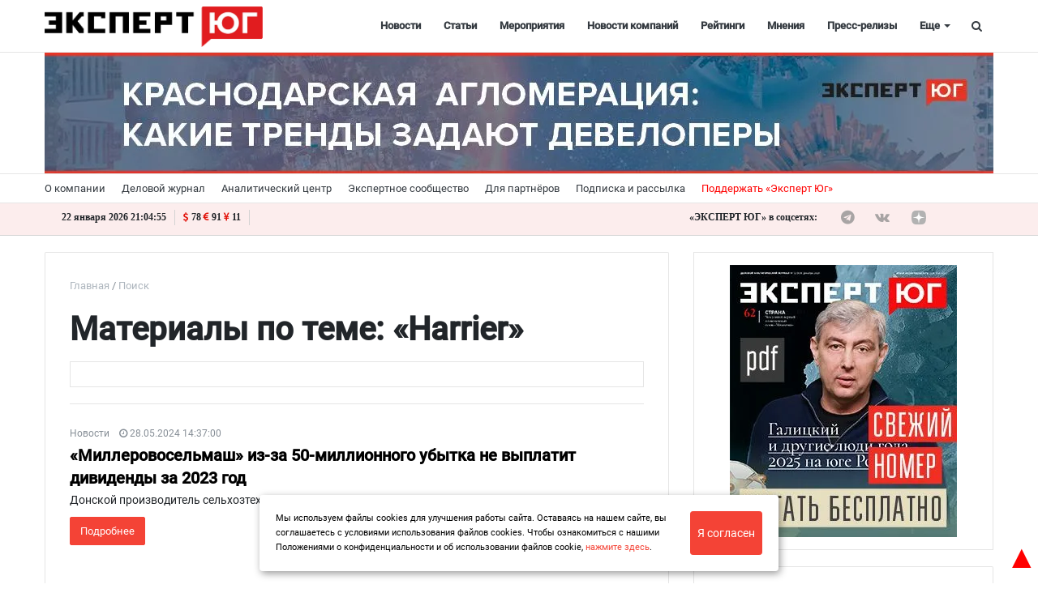

--- FILE ---
content_type: text/html; charset=utf-8
request_url: https://www.google.com/recaptcha/api2/anchor?ar=1&k=6LdaSAIaAAAAAECXNuAsOtX5Nhv77PE16FQOEOXY&co=aHR0cHM6Ly9leHBlcnRzb3V0aC5ydTo0NDM.&hl=ru&v=PoyoqOPhxBO7pBk68S4YbpHZ&size=normal&anchor-ms=20000&execute-ms=30000&cb=q4b0c3bs04t7
body_size: 49339
content:
<!DOCTYPE HTML><html dir="ltr" lang="ru"><head><meta http-equiv="Content-Type" content="text/html; charset=UTF-8">
<meta http-equiv="X-UA-Compatible" content="IE=edge">
<title>reCAPTCHA</title>
<style type="text/css">
/* cyrillic-ext */
@font-face {
  font-family: 'Roboto';
  font-style: normal;
  font-weight: 400;
  font-stretch: 100%;
  src: url(//fonts.gstatic.com/s/roboto/v48/KFO7CnqEu92Fr1ME7kSn66aGLdTylUAMa3GUBHMdazTgWw.woff2) format('woff2');
  unicode-range: U+0460-052F, U+1C80-1C8A, U+20B4, U+2DE0-2DFF, U+A640-A69F, U+FE2E-FE2F;
}
/* cyrillic */
@font-face {
  font-family: 'Roboto';
  font-style: normal;
  font-weight: 400;
  font-stretch: 100%;
  src: url(//fonts.gstatic.com/s/roboto/v48/KFO7CnqEu92Fr1ME7kSn66aGLdTylUAMa3iUBHMdazTgWw.woff2) format('woff2');
  unicode-range: U+0301, U+0400-045F, U+0490-0491, U+04B0-04B1, U+2116;
}
/* greek-ext */
@font-face {
  font-family: 'Roboto';
  font-style: normal;
  font-weight: 400;
  font-stretch: 100%;
  src: url(//fonts.gstatic.com/s/roboto/v48/KFO7CnqEu92Fr1ME7kSn66aGLdTylUAMa3CUBHMdazTgWw.woff2) format('woff2');
  unicode-range: U+1F00-1FFF;
}
/* greek */
@font-face {
  font-family: 'Roboto';
  font-style: normal;
  font-weight: 400;
  font-stretch: 100%;
  src: url(//fonts.gstatic.com/s/roboto/v48/KFO7CnqEu92Fr1ME7kSn66aGLdTylUAMa3-UBHMdazTgWw.woff2) format('woff2');
  unicode-range: U+0370-0377, U+037A-037F, U+0384-038A, U+038C, U+038E-03A1, U+03A3-03FF;
}
/* math */
@font-face {
  font-family: 'Roboto';
  font-style: normal;
  font-weight: 400;
  font-stretch: 100%;
  src: url(//fonts.gstatic.com/s/roboto/v48/KFO7CnqEu92Fr1ME7kSn66aGLdTylUAMawCUBHMdazTgWw.woff2) format('woff2');
  unicode-range: U+0302-0303, U+0305, U+0307-0308, U+0310, U+0312, U+0315, U+031A, U+0326-0327, U+032C, U+032F-0330, U+0332-0333, U+0338, U+033A, U+0346, U+034D, U+0391-03A1, U+03A3-03A9, U+03B1-03C9, U+03D1, U+03D5-03D6, U+03F0-03F1, U+03F4-03F5, U+2016-2017, U+2034-2038, U+203C, U+2040, U+2043, U+2047, U+2050, U+2057, U+205F, U+2070-2071, U+2074-208E, U+2090-209C, U+20D0-20DC, U+20E1, U+20E5-20EF, U+2100-2112, U+2114-2115, U+2117-2121, U+2123-214F, U+2190, U+2192, U+2194-21AE, U+21B0-21E5, U+21F1-21F2, U+21F4-2211, U+2213-2214, U+2216-22FF, U+2308-230B, U+2310, U+2319, U+231C-2321, U+2336-237A, U+237C, U+2395, U+239B-23B7, U+23D0, U+23DC-23E1, U+2474-2475, U+25AF, U+25B3, U+25B7, U+25BD, U+25C1, U+25CA, U+25CC, U+25FB, U+266D-266F, U+27C0-27FF, U+2900-2AFF, U+2B0E-2B11, U+2B30-2B4C, U+2BFE, U+3030, U+FF5B, U+FF5D, U+1D400-1D7FF, U+1EE00-1EEFF;
}
/* symbols */
@font-face {
  font-family: 'Roboto';
  font-style: normal;
  font-weight: 400;
  font-stretch: 100%;
  src: url(//fonts.gstatic.com/s/roboto/v48/KFO7CnqEu92Fr1ME7kSn66aGLdTylUAMaxKUBHMdazTgWw.woff2) format('woff2');
  unicode-range: U+0001-000C, U+000E-001F, U+007F-009F, U+20DD-20E0, U+20E2-20E4, U+2150-218F, U+2190, U+2192, U+2194-2199, U+21AF, U+21E6-21F0, U+21F3, U+2218-2219, U+2299, U+22C4-22C6, U+2300-243F, U+2440-244A, U+2460-24FF, U+25A0-27BF, U+2800-28FF, U+2921-2922, U+2981, U+29BF, U+29EB, U+2B00-2BFF, U+4DC0-4DFF, U+FFF9-FFFB, U+10140-1018E, U+10190-1019C, U+101A0, U+101D0-101FD, U+102E0-102FB, U+10E60-10E7E, U+1D2C0-1D2D3, U+1D2E0-1D37F, U+1F000-1F0FF, U+1F100-1F1AD, U+1F1E6-1F1FF, U+1F30D-1F30F, U+1F315, U+1F31C, U+1F31E, U+1F320-1F32C, U+1F336, U+1F378, U+1F37D, U+1F382, U+1F393-1F39F, U+1F3A7-1F3A8, U+1F3AC-1F3AF, U+1F3C2, U+1F3C4-1F3C6, U+1F3CA-1F3CE, U+1F3D4-1F3E0, U+1F3ED, U+1F3F1-1F3F3, U+1F3F5-1F3F7, U+1F408, U+1F415, U+1F41F, U+1F426, U+1F43F, U+1F441-1F442, U+1F444, U+1F446-1F449, U+1F44C-1F44E, U+1F453, U+1F46A, U+1F47D, U+1F4A3, U+1F4B0, U+1F4B3, U+1F4B9, U+1F4BB, U+1F4BF, U+1F4C8-1F4CB, U+1F4D6, U+1F4DA, U+1F4DF, U+1F4E3-1F4E6, U+1F4EA-1F4ED, U+1F4F7, U+1F4F9-1F4FB, U+1F4FD-1F4FE, U+1F503, U+1F507-1F50B, U+1F50D, U+1F512-1F513, U+1F53E-1F54A, U+1F54F-1F5FA, U+1F610, U+1F650-1F67F, U+1F687, U+1F68D, U+1F691, U+1F694, U+1F698, U+1F6AD, U+1F6B2, U+1F6B9-1F6BA, U+1F6BC, U+1F6C6-1F6CF, U+1F6D3-1F6D7, U+1F6E0-1F6EA, U+1F6F0-1F6F3, U+1F6F7-1F6FC, U+1F700-1F7FF, U+1F800-1F80B, U+1F810-1F847, U+1F850-1F859, U+1F860-1F887, U+1F890-1F8AD, U+1F8B0-1F8BB, U+1F8C0-1F8C1, U+1F900-1F90B, U+1F93B, U+1F946, U+1F984, U+1F996, U+1F9E9, U+1FA00-1FA6F, U+1FA70-1FA7C, U+1FA80-1FA89, U+1FA8F-1FAC6, U+1FACE-1FADC, U+1FADF-1FAE9, U+1FAF0-1FAF8, U+1FB00-1FBFF;
}
/* vietnamese */
@font-face {
  font-family: 'Roboto';
  font-style: normal;
  font-weight: 400;
  font-stretch: 100%;
  src: url(//fonts.gstatic.com/s/roboto/v48/KFO7CnqEu92Fr1ME7kSn66aGLdTylUAMa3OUBHMdazTgWw.woff2) format('woff2');
  unicode-range: U+0102-0103, U+0110-0111, U+0128-0129, U+0168-0169, U+01A0-01A1, U+01AF-01B0, U+0300-0301, U+0303-0304, U+0308-0309, U+0323, U+0329, U+1EA0-1EF9, U+20AB;
}
/* latin-ext */
@font-face {
  font-family: 'Roboto';
  font-style: normal;
  font-weight: 400;
  font-stretch: 100%;
  src: url(//fonts.gstatic.com/s/roboto/v48/KFO7CnqEu92Fr1ME7kSn66aGLdTylUAMa3KUBHMdazTgWw.woff2) format('woff2');
  unicode-range: U+0100-02BA, U+02BD-02C5, U+02C7-02CC, U+02CE-02D7, U+02DD-02FF, U+0304, U+0308, U+0329, U+1D00-1DBF, U+1E00-1E9F, U+1EF2-1EFF, U+2020, U+20A0-20AB, U+20AD-20C0, U+2113, U+2C60-2C7F, U+A720-A7FF;
}
/* latin */
@font-face {
  font-family: 'Roboto';
  font-style: normal;
  font-weight: 400;
  font-stretch: 100%;
  src: url(//fonts.gstatic.com/s/roboto/v48/KFO7CnqEu92Fr1ME7kSn66aGLdTylUAMa3yUBHMdazQ.woff2) format('woff2');
  unicode-range: U+0000-00FF, U+0131, U+0152-0153, U+02BB-02BC, U+02C6, U+02DA, U+02DC, U+0304, U+0308, U+0329, U+2000-206F, U+20AC, U+2122, U+2191, U+2193, U+2212, U+2215, U+FEFF, U+FFFD;
}
/* cyrillic-ext */
@font-face {
  font-family: 'Roboto';
  font-style: normal;
  font-weight: 500;
  font-stretch: 100%;
  src: url(//fonts.gstatic.com/s/roboto/v48/KFO7CnqEu92Fr1ME7kSn66aGLdTylUAMa3GUBHMdazTgWw.woff2) format('woff2');
  unicode-range: U+0460-052F, U+1C80-1C8A, U+20B4, U+2DE0-2DFF, U+A640-A69F, U+FE2E-FE2F;
}
/* cyrillic */
@font-face {
  font-family: 'Roboto';
  font-style: normal;
  font-weight: 500;
  font-stretch: 100%;
  src: url(//fonts.gstatic.com/s/roboto/v48/KFO7CnqEu92Fr1ME7kSn66aGLdTylUAMa3iUBHMdazTgWw.woff2) format('woff2');
  unicode-range: U+0301, U+0400-045F, U+0490-0491, U+04B0-04B1, U+2116;
}
/* greek-ext */
@font-face {
  font-family: 'Roboto';
  font-style: normal;
  font-weight: 500;
  font-stretch: 100%;
  src: url(//fonts.gstatic.com/s/roboto/v48/KFO7CnqEu92Fr1ME7kSn66aGLdTylUAMa3CUBHMdazTgWw.woff2) format('woff2');
  unicode-range: U+1F00-1FFF;
}
/* greek */
@font-face {
  font-family: 'Roboto';
  font-style: normal;
  font-weight: 500;
  font-stretch: 100%;
  src: url(//fonts.gstatic.com/s/roboto/v48/KFO7CnqEu92Fr1ME7kSn66aGLdTylUAMa3-UBHMdazTgWw.woff2) format('woff2');
  unicode-range: U+0370-0377, U+037A-037F, U+0384-038A, U+038C, U+038E-03A1, U+03A3-03FF;
}
/* math */
@font-face {
  font-family: 'Roboto';
  font-style: normal;
  font-weight: 500;
  font-stretch: 100%;
  src: url(//fonts.gstatic.com/s/roboto/v48/KFO7CnqEu92Fr1ME7kSn66aGLdTylUAMawCUBHMdazTgWw.woff2) format('woff2');
  unicode-range: U+0302-0303, U+0305, U+0307-0308, U+0310, U+0312, U+0315, U+031A, U+0326-0327, U+032C, U+032F-0330, U+0332-0333, U+0338, U+033A, U+0346, U+034D, U+0391-03A1, U+03A3-03A9, U+03B1-03C9, U+03D1, U+03D5-03D6, U+03F0-03F1, U+03F4-03F5, U+2016-2017, U+2034-2038, U+203C, U+2040, U+2043, U+2047, U+2050, U+2057, U+205F, U+2070-2071, U+2074-208E, U+2090-209C, U+20D0-20DC, U+20E1, U+20E5-20EF, U+2100-2112, U+2114-2115, U+2117-2121, U+2123-214F, U+2190, U+2192, U+2194-21AE, U+21B0-21E5, U+21F1-21F2, U+21F4-2211, U+2213-2214, U+2216-22FF, U+2308-230B, U+2310, U+2319, U+231C-2321, U+2336-237A, U+237C, U+2395, U+239B-23B7, U+23D0, U+23DC-23E1, U+2474-2475, U+25AF, U+25B3, U+25B7, U+25BD, U+25C1, U+25CA, U+25CC, U+25FB, U+266D-266F, U+27C0-27FF, U+2900-2AFF, U+2B0E-2B11, U+2B30-2B4C, U+2BFE, U+3030, U+FF5B, U+FF5D, U+1D400-1D7FF, U+1EE00-1EEFF;
}
/* symbols */
@font-face {
  font-family: 'Roboto';
  font-style: normal;
  font-weight: 500;
  font-stretch: 100%;
  src: url(//fonts.gstatic.com/s/roboto/v48/KFO7CnqEu92Fr1ME7kSn66aGLdTylUAMaxKUBHMdazTgWw.woff2) format('woff2');
  unicode-range: U+0001-000C, U+000E-001F, U+007F-009F, U+20DD-20E0, U+20E2-20E4, U+2150-218F, U+2190, U+2192, U+2194-2199, U+21AF, U+21E6-21F0, U+21F3, U+2218-2219, U+2299, U+22C4-22C6, U+2300-243F, U+2440-244A, U+2460-24FF, U+25A0-27BF, U+2800-28FF, U+2921-2922, U+2981, U+29BF, U+29EB, U+2B00-2BFF, U+4DC0-4DFF, U+FFF9-FFFB, U+10140-1018E, U+10190-1019C, U+101A0, U+101D0-101FD, U+102E0-102FB, U+10E60-10E7E, U+1D2C0-1D2D3, U+1D2E0-1D37F, U+1F000-1F0FF, U+1F100-1F1AD, U+1F1E6-1F1FF, U+1F30D-1F30F, U+1F315, U+1F31C, U+1F31E, U+1F320-1F32C, U+1F336, U+1F378, U+1F37D, U+1F382, U+1F393-1F39F, U+1F3A7-1F3A8, U+1F3AC-1F3AF, U+1F3C2, U+1F3C4-1F3C6, U+1F3CA-1F3CE, U+1F3D4-1F3E0, U+1F3ED, U+1F3F1-1F3F3, U+1F3F5-1F3F7, U+1F408, U+1F415, U+1F41F, U+1F426, U+1F43F, U+1F441-1F442, U+1F444, U+1F446-1F449, U+1F44C-1F44E, U+1F453, U+1F46A, U+1F47D, U+1F4A3, U+1F4B0, U+1F4B3, U+1F4B9, U+1F4BB, U+1F4BF, U+1F4C8-1F4CB, U+1F4D6, U+1F4DA, U+1F4DF, U+1F4E3-1F4E6, U+1F4EA-1F4ED, U+1F4F7, U+1F4F9-1F4FB, U+1F4FD-1F4FE, U+1F503, U+1F507-1F50B, U+1F50D, U+1F512-1F513, U+1F53E-1F54A, U+1F54F-1F5FA, U+1F610, U+1F650-1F67F, U+1F687, U+1F68D, U+1F691, U+1F694, U+1F698, U+1F6AD, U+1F6B2, U+1F6B9-1F6BA, U+1F6BC, U+1F6C6-1F6CF, U+1F6D3-1F6D7, U+1F6E0-1F6EA, U+1F6F0-1F6F3, U+1F6F7-1F6FC, U+1F700-1F7FF, U+1F800-1F80B, U+1F810-1F847, U+1F850-1F859, U+1F860-1F887, U+1F890-1F8AD, U+1F8B0-1F8BB, U+1F8C0-1F8C1, U+1F900-1F90B, U+1F93B, U+1F946, U+1F984, U+1F996, U+1F9E9, U+1FA00-1FA6F, U+1FA70-1FA7C, U+1FA80-1FA89, U+1FA8F-1FAC6, U+1FACE-1FADC, U+1FADF-1FAE9, U+1FAF0-1FAF8, U+1FB00-1FBFF;
}
/* vietnamese */
@font-face {
  font-family: 'Roboto';
  font-style: normal;
  font-weight: 500;
  font-stretch: 100%;
  src: url(//fonts.gstatic.com/s/roboto/v48/KFO7CnqEu92Fr1ME7kSn66aGLdTylUAMa3OUBHMdazTgWw.woff2) format('woff2');
  unicode-range: U+0102-0103, U+0110-0111, U+0128-0129, U+0168-0169, U+01A0-01A1, U+01AF-01B0, U+0300-0301, U+0303-0304, U+0308-0309, U+0323, U+0329, U+1EA0-1EF9, U+20AB;
}
/* latin-ext */
@font-face {
  font-family: 'Roboto';
  font-style: normal;
  font-weight: 500;
  font-stretch: 100%;
  src: url(//fonts.gstatic.com/s/roboto/v48/KFO7CnqEu92Fr1ME7kSn66aGLdTylUAMa3KUBHMdazTgWw.woff2) format('woff2');
  unicode-range: U+0100-02BA, U+02BD-02C5, U+02C7-02CC, U+02CE-02D7, U+02DD-02FF, U+0304, U+0308, U+0329, U+1D00-1DBF, U+1E00-1E9F, U+1EF2-1EFF, U+2020, U+20A0-20AB, U+20AD-20C0, U+2113, U+2C60-2C7F, U+A720-A7FF;
}
/* latin */
@font-face {
  font-family: 'Roboto';
  font-style: normal;
  font-weight: 500;
  font-stretch: 100%;
  src: url(//fonts.gstatic.com/s/roboto/v48/KFO7CnqEu92Fr1ME7kSn66aGLdTylUAMa3yUBHMdazQ.woff2) format('woff2');
  unicode-range: U+0000-00FF, U+0131, U+0152-0153, U+02BB-02BC, U+02C6, U+02DA, U+02DC, U+0304, U+0308, U+0329, U+2000-206F, U+20AC, U+2122, U+2191, U+2193, U+2212, U+2215, U+FEFF, U+FFFD;
}
/* cyrillic-ext */
@font-face {
  font-family: 'Roboto';
  font-style: normal;
  font-weight: 900;
  font-stretch: 100%;
  src: url(//fonts.gstatic.com/s/roboto/v48/KFO7CnqEu92Fr1ME7kSn66aGLdTylUAMa3GUBHMdazTgWw.woff2) format('woff2');
  unicode-range: U+0460-052F, U+1C80-1C8A, U+20B4, U+2DE0-2DFF, U+A640-A69F, U+FE2E-FE2F;
}
/* cyrillic */
@font-face {
  font-family: 'Roboto';
  font-style: normal;
  font-weight: 900;
  font-stretch: 100%;
  src: url(//fonts.gstatic.com/s/roboto/v48/KFO7CnqEu92Fr1ME7kSn66aGLdTylUAMa3iUBHMdazTgWw.woff2) format('woff2');
  unicode-range: U+0301, U+0400-045F, U+0490-0491, U+04B0-04B1, U+2116;
}
/* greek-ext */
@font-face {
  font-family: 'Roboto';
  font-style: normal;
  font-weight: 900;
  font-stretch: 100%;
  src: url(//fonts.gstatic.com/s/roboto/v48/KFO7CnqEu92Fr1ME7kSn66aGLdTylUAMa3CUBHMdazTgWw.woff2) format('woff2');
  unicode-range: U+1F00-1FFF;
}
/* greek */
@font-face {
  font-family: 'Roboto';
  font-style: normal;
  font-weight: 900;
  font-stretch: 100%;
  src: url(//fonts.gstatic.com/s/roboto/v48/KFO7CnqEu92Fr1ME7kSn66aGLdTylUAMa3-UBHMdazTgWw.woff2) format('woff2');
  unicode-range: U+0370-0377, U+037A-037F, U+0384-038A, U+038C, U+038E-03A1, U+03A3-03FF;
}
/* math */
@font-face {
  font-family: 'Roboto';
  font-style: normal;
  font-weight: 900;
  font-stretch: 100%;
  src: url(//fonts.gstatic.com/s/roboto/v48/KFO7CnqEu92Fr1ME7kSn66aGLdTylUAMawCUBHMdazTgWw.woff2) format('woff2');
  unicode-range: U+0302-0303, U+0305, U+0307-0308, U+0310, U+0312, U+0315, U+031A, U+0326-0327, U+032C, U+032F-0330, U+0332-0333, U+0338, U+033A, U+0346, U+034D, U+0391-03A1, U+03A3-03A9, U+03B1-03C9, U+03D1, U+03D5-03D6, U+03F0-03F1, U+03F4-03F5, U+2016-2017, U+2034-2038, U+203C, U+2040, U+2043, U+2047, U+2050, U+2057, U+205F, U+2070-2071, U+2074-208E, U+2090-209C, U+20D0-20DC, U+20E1, U+20E5-20EF, U+2100-2112, U+2114-2115, U+2117-2121, U+2123-214F, U+2190, U+2192, U+2194-21AE, U+21B0-21E5, U+21F1-21F2, U+21F4-2211, U+2213-2214, U+2216-22FF, U+2308-230B, U+2310, U+2319, U+231C-2321, U+2336-237A, U+237C, U+2395, U+239B-23B7, U+23D0, U+23DC-23E1, U+2474-2475, U+25AF, U+25B3, U+25B7, U+25BD, U+25C1, U+25CA, U+25CC, U+25FB, U+266D-266F, U+27C0-27FF, U+2900-2AFF, U+2B0E-2B11, U+2B30-2B4C, U+2BFE, U+3030, U+FF5B, U+FF5D, U+1D400-1D7FF, U+1EE00-1EEFF;
}
/* symbols */
@font-face {
  font-family: 'Roboto';
  font-style: normal;
  font-weight: 900;
  font-stretch: 100%;
  src: url(//fonts.gstatic.com/s/roboto/v48/KFO7CnqEu92Fr1ME7kSn66aGLdTylUAMaxKUBHMdazTgWw.woff2) format('woff2');
  unicode-range: U+0001-000C, U+000E-001F, U+007F-009F, U+20DD-20E0, U+20E2-20E4, U+2150-218F, U+2190, U+2192, U+2194-2199, U+21AF, U+21E6-21F0, U+21F3, U+2218-2219, U+2299, U+22C4-22C6, U+2300-243F, U+2440-244A, U+2460-24FF, U+25A0-27BF, U+2800-28FF, U+2921-2922, U+2981, U+29BF, U+29EB, U+2B00-2BFF, U+4DC0-4DFF, U+FFF9-FFFB, U+10140-1018E, U+10190-1019C, U+101A0, U+101D0-101FD, U+102E0-102FB, U+10E60-10E7E, U+1D2C0-1D2D3, U+1D2E0-1D37F, U+1F000-1F0FF, U+1F100-1F1AD, U+1F1E6-1F1FF, U+1F30D-1F30F, U+1F315, U+1F31C, U+1F31E, U+1F320-1F32C, U+1F336, U+1F378, U+1F37D, U+1F382, U+1F393-1F39F, U+1F3A7-1F3A8, U+1F3AC-1F3AF, U+1F3C2, U+1F3C4-1F3C6, U+1F3CA-1F3CE, U+1F3D4-1F3E0, U+1F3ED, U+1F3F1-1F3F3, U+1F3F5-1F3F7, U+1F408, U+1F415, U+1F41F, U+1F426, U+1F43F, U+1F441-1F442, U+1F444, U+1F446-1F449, U+1F44C-1F44E, U+1F453, U+1F46A, U+1F47D, U+1F4A3, U+1F4B0, U+1F4B3, U+1F4B9, U+1F4BB, U+1F4BF, U+1F4C8-1F4CB, U+1F4D6, U+1F4DA, U+1F4DF, U+1F4E3-1F4E6, U+1F4EA-1F4ED, U+1F4F7, U+1F4F9-1F4FB, U+1F4FD-1F4FE, U+1F503, U+1F507-1F50B, U+1F50D, U+1F512-1F513, U+1F53E-1F54A, U+1F54F-1F5FA, U+1F610, U+1F650-1F67F, U+1F687, U+1F68D, U+1F691, U+1F694, U+1F698, U+1F6AD, U+1F6B2, U+1F6B9-1F6BA, U+1F6BC, U+1F6C6-1F6CF, U+1F6D3-1F6D7, U+1F6E0-1F6EA, U+1F6F0-1F6F3, U+1F6F7-1F6FC, U+1F700-1F7FF, U+1F800-1F80B, U+1F810-1F847, U+1F850-1F859, U+1F860-1F887, U+1F890-1F8AD, U+1F8B0-1F8BB, U+1F8C0-1F8C1, U+1F900-1F90B, U+1F93B, U+1F946, U+1F984, U+1F996, U+1F9E9, U+1FA00-1FA6F, U+1FA70-1FA7C, U+1FA80-1FA89, U+1FA8F-1FAC6, U+1FACE-1FADC, U+1FADF-1FAE9, U+1FAF0-1FAF8, U+1FB00-1FBFF;
}
/* vietnamese */
@font-face {
  font-family: 'Roboto';
  font-style: normal;
  font-weight: 900;
  font-stretch: 100%;
  src: url(//fonts.gstatic.com/s/roboto/v48/KFO7CnqEu92Fr1ME7kSn66aGLdTylUAMa3OUBHMdazTgWw.woff2) format('woff2');
  unicode-range: U+0102-0103, U+0110-0111, U+0128-0129, U+0168-0169, U+01A0-01A1, U+01AF-01B0, U+0300-0301, U+0303-0304, U+0308-0309, U+0323, U+0329, U+1EA0-1EF9, U+20AB;
}
/* latin-ext */
@font-face {
  font-family: 'Roboto';
  font-style: normal;
  font-weight: 900;
  font-stretch: 100%;
  src: url(//fonts.gstatic.com/s/roboto/v48/KFO7CnqEu92Fr1ME7kSn66aGLdTylUAMa3KUBHMdazTgWw.woff2) format('woff2');
  unicode-range: U+0100-02BA, U+02BD-02C5, U+02C7-02CC, U+02CE-02D7, U+02DD-02FF, U+0304, U+0308, U+0329, U+1D00-1DBF, U+1E00-1E9F, U+1EF2-1EFF, U+2020, U+20A0-20AB, U+20AD-20C0, U+2113, U+2C60-2C7F, U+A720-A7FF;
}
/* latin */
@font-face {
  font-family: 'Roboto';
  font-style: normal;
  font-weight: 900;
  font-stretch: 100%;
  src: url(//fonts.gstatic.com/s/roboto/v48/KFO7CnqEu92Fr1ME7kSn66aGLdTylUAMa3yUBHMdazQ.woff2) format('woff2');
  unicode-range: U+0000-00FF, U+0131, U+0152-0153, U+02BB-02BC, U+02C6, U+02DA, U+02DC, U+0304, U+0308, U+0329, U+2000-206F, U+20AC, U+2122, U+2191, U+2193, U+2212, U+2215, U+FEFF, U+FFFD;
}

</style>
<link rel="stylesheet" type="text/css" href="https://www.gstatic.com/recaptcha/releases/PoyoqOPhxBO7pBk68S4YbpHZ/styles__ltr.css">
<script nonce="VzuKyMGHbXBmkAPD4GjwCw" type="text/javascript">window['__recaptcha_api'] = 'https://www.google.com/recaptcha/api2/';</script>
<script type="text/javascript" src="https://www.gstatic.com/recaptcha/releases/PoyoqOPhxBO7pBk68S4YbpHZ/recaptcha__ru.js" nonce="VzuKyMGHbXBmkAPD4GjwCw">
      
    </script></head>
<body><div id="rc-anchor-alert" class="rc-anchor-alert"></div>
<input type="hidden" id="recaptcha-token" value="[base64]">
<script type="text/javascript" nonce="VzuKyMGHbXBmkAPD4GjwCw">
      recaptcha.anchor.Main.init("[\x22ainput\x22,[\x22bgdata\x22,\x22\x22,\[base64]/[base64]/[base64]/[base64]/[base64]/UltsKytdPUU6KEU8MjA0OD9SW2wrK109RT4+NnwxOTI6KChFJjY0NTEyKT09NTUyOTYmJk0rMTxjLmxlbmd0aCYmKGMuY2hhckNvZGVBdChNKzEpJjY0NTEyKT09NTYzMjA/[base64]/[base64]/[base64]/[base64]/[base64]/[base64]/[base64]\x22,\[base64]\x22,\x22w5AlEcOwL8ObZ8K/[base64]/CqT/Cu0pnbWoMScO8O8ORwoDCsxTDgyXCmsODVXQFUMKhdwAaw6I8VE9wwoMiwq/[base64]/QcO4wp/Cq0hfw5/CoAXCqMKGMMKRw4JOGlcVCQ1ZwrdtcBbDs8KnD8OyVsKvSMKwwpLDqMOcbHZyDgXCgMOiUWvCpFHDpRQ4w5R5HMOzwrVhw57ClXJNw5XDuMK6wrZUN8K+wpnCk3LDvMK9w7ZtLDQFwoXCi8O6wrPCvgI3WV8EKWPCjsK2wrHCqMOBwo1Kw7Igw4TChMOJw5x8d0/CjE/DpmBza0vDtcKFBsKCG0FNw6HDjm4WSiTChsKUwoEWRsOndQRzF1hAwo5iwpDCq8OFw4PDtBAuwpTDs8Onw6zCjx8WbC5BwpjDpVZ1woctKcKVZcOxUTN/w5DDkcOAdzJFSwDCi8O6QSLCnsOKbQN3YxApwoNGHG3DncKdV8K6wolBworDtsKzRRHCg092Sx1mOMO6w6zDtGDCnMOkw64cZW1Awo9VMMKTP8OTw5VKTnw9QcKkw7MGMntYC1HDgyHDksO/AMOkw6Qrw4VgZcOfw6QpIsOJwoAPNxvDr8KTZMOUw6vDhMOKwobCnTbDq8OHw7dyXsOpWcOmVDbCt2XCtcK2D2LDtcOZJ8KKF23Dt8OVNQAXw6/CicK5HMOwBBPCpivDnsKewoXDm2tPIkt7w7M0wpEew6TCiwnDiMK4wonDsyIQD0AZwroFCCJhcTLDgMO+OMKYEmdDRzDDpsKQO1LDs8OBWn7CoMOBEcOBwrsXw68veC3CjsK0wqPCoMOMw6/[base64]/[base64]/NMKbw4MMTcODwpUtX8KtwoTDnXZJcklvAA8fAMKOw4jDqMK+WsKcw6FXw53CgBzCnzRxw4LChF3CiMKnw5sWwr/DqhDCr0xYw7oOw5DDvAIVwrYdwqDCv3XCuwFFD0t8cQpcwqLCr8O5A8KFchoPTcOEwq3Cv8Ogw5bCmsOcwqcEJQrDrzErw48gf8OtwqfDh3TDhcKxw48ew6/CpMKOQDPCkMKFw4vDn0cIHE/CisOJwoFVLUt5QMOXw6fCu8OLO189wp3CoMOPw57CmsKTw5g/PsO9TsOgw705w5bDnk5aZw5tE8ONVF/CmsOxTFJZw4HCtsKBw6l+KzvCrA7CvMOXD8OOUi3CtDxBw4ADMXHDosOFdsKrMXpfd8KbP09dwoAjw7HCpMO3dRHCqW5Pw43DvMOtwpYhwo/DnMOzwovDiGnDhg1Hwo7CocOQwr81LE9ew5VTw60Gw7vClVZVW07CvwTDuw4oOD45AsOkZUwrwr1GWitEWQDDvlMBwpfDqMKiw6wBMTXDuUUOwqIcw7PCkS1ETsK2UxtHwqpkOcO9w7oGw63CpX8dwobDqMOoBU/DnyvDskZswqYAIsKvw6wiwonClMOYw6XCoDFnYMKZXcOoLh3CnA3Dp8KMwqNjHcO2w6gseMONw5hfwr9GLMKeG0/CjEjDocKuPHNKw7ADMRbCtztrwrrCq8OEYMKQYsOwfcKPw7bCocKQwpR5w5YsRzzCgRFwEzURw6RkXsO9wpxTwrbCkwc7K8KOJANxA8OGwrbDln1Sw5dAcnXDgXrDhFHCpkvDlMKpWsKDwq0fKzZCw6Raw5skwr9HWH/CmsOzeAzDnyBOKsKrw4fCtGRdaVnDhz7ChMKNwqsEwoUDKWpicsKcw59hw7hsw59WXAcHYMO0wqZTw4nDv8OXM8O2IVg9UsOTMh1PWRzDpMO3McOrNcONV8OZwr/Ct8OHwrcDw5gTwqHCgzV4LEZawp3Cj8KDw69pwqAlWll1w6HDi2zCr8OnJn/DncOsw6bDpnPChjrDtMKYEMOuesO8asKjwrdmwph0MxTCicOkc8OoMQRRXcKkDMKkw6zDpMODw4ZYXE7CqcOrwpRXacK6w77DsVXDt2pVw7kzwpYHwqvClExrwqPDrzLDscO8S08iPWoDw4PDnl88w7ZNOmYbUSsWwoF+w6DCszbDpCTDiXt/w7gQwqQpw60RY8KeK1vDrmXDm8K+wr5SDUVUwp7CsRAJX8O1fMKONsO0bkQcBsKKCwl6wr0vwqBjVMKHwpzCj8KQZcO4w7DDpkp5LxXCsWvDvsK8Tm3Cv8O4RBMiMsK3wqZxGGzDnEvCijPDiMKZP0HChcO4wpwNBjUcIljDlkbCucOhCy9vw5ZSLAPDs8K4w5R/w7Y8Y8Krw6wewqrCtcODw6gzanJWVh7DmMKGHzHCksKvw7nCisKow5U7AMKMcTZydR3DkcO7wrdwd1/Dp8Kkwq4Bfw5owqALF2LDlwHCsUU1w4DDunHCkMOWHsK8w7lsw44rQCdYWCd/wrbDkjlLwrjCiBrDlXZVSWrDgMOcf0rCvMORasOFwr8mwoHCnkliwqgdw7ZAw5rCqMOXbHrCiMK6w5HDtzTDg8OMw6TDjsK2bsK2w7nDthgBGcOXw4pfP3kTwqbDuiTDnQsWV0jDkTTClHByCMOCAxE0wqg/w5Z5w5rCpB3DtFHCncOoQitWZcKtSDPDmHMOe24wwpnDrsKyKAhGbsKcQsKYw7IWw6zDssO2w4VKGAU/[base64]/w71UwrMTBhvCvsK/GMKzCsOuwr3DssKJwqJecSI5w6TCvzlfYlTDmMOxO0Aywo3Dq8KWw7ECacOpGltrJcK/[base64]/[base64]/EMOCS8KaAsO2KVE1KEtyRMO6JygZeCTDm2VpwoN4UQNdYcOFTX3CkX5xw5tZw55xeGppw6rCg8KESjZGwrZSw5Uww7XDpjvDgAjDncKqQyzCikvCjcOEIcKCw5AqbcKvJTfDmcKFw7jDgHjCqV7CtmdNwr3CkU/CtcOQccOaDxtLLirCh8OWwq53w5FDw5BJwozDo8Kqc8OxVcKAwrQgTSV2bsOQFVw3wqsFMGgtwpcUwrBIWAUUBx0Mwr3DoHrCnFTDg8OPw68bw6XCpkXCmcOOQH/Dp25Wwr/CrhdOTRbDjyBnw6fDsl0TwoXClcOow4vDmyvCpSjCmVBGZF4Uw7XCtzQzwq/ChcOtwqrDhV9kwoMaFDPCoRZuwpTDtcOkAQXCscOUclLCsBjCrcKow4fCtcKsw7zCpMOaC0zCuMO3YSB1EcOHwo/DnW46e1g1UMKaB8K/TH/CsXnCucOIXAXCmMKLGcK8dcKUwppBCMO3RMO/[base64]/Cu8Olw6fCmRfCmwwhw4rCu3ACWArDmHI9w63Cuz/Dmh0ETSXDiQl9CcKRw40CDXLCjcOwccO8wrHCqMK6wp7DrcOdwrg4w5pdwrHClTR3HmYxLMK9wrxiw7EcwoUDwrLCicOzOsKYCcOlDQFsSy8twqoKdsK0AMOmD8OBw6U7woVxw47CvAkIbcOFw6fDm8K4woVYwq7CqAjClcO/fMKgX2xpVCPDq8OGworCrsKPwo3CrGXDvFQyw4oec8KPw6nDryzCucOMSsKpYGHDlsOMVxhIw6XDtcOyR1HCgUwOw7bDjwoSMXoiRENmwr09bD5Zw7/CqApVKWjDgEnCt8Ohwohvw7jDoMOoF8KcwrkNwrjDqzdeworDnGvCqxBfw6E3woRqfcKANcOPW8Kyw4htw5bCvUhZw67DpwdLwrspw4phO8OQw5leCMKCLsOpwrpNLsKDDGvCszfCocKEw5E9L8OzwprDnkjDuMKcasObOcKFwqx/Djx2wrpvwrHCpsOtwo5Dw5p/Nm8JCCnCqsKIQsOdwrjCvMOuw5EKwpUJUsKGO1zCvcK9w4fCjMOAwqxGL8KfV2jDjsKKwoPDqlRzYsK8NBzCsWHDpMOUe0dlwogdCMKxwo/Dm19xDi02wo/CnVbDmcONw5PDpCLCvcOqdwXDkENrw75Kw5nDiGzDsMOrw5/[base64]/DjQdLwpB4V8OUwovDs28NwrM+wq7DkWzDgiJUw7jCqWnDgiM6PsKqHD3Ci3d1GcKpH2kaA8KBUsK0UQvDiyvDqcOGS2Bnw6h8wpEFGcKaw4fCucKFGX/Co8KIw6Iew512wohkAknCsMODwr4HwqHDnyTCvh7CrMOwIsKDbgx6eRhWw7HDmlZhwp7DkMKawp/CtCFpDBTCu8OHWsOVwr56ADkfScKAacO+Kh08DzLDssKkbXhyw5Fkw6oERsKUw4LCr8K8H8Oqwp1ReMKbwrnDvkbDvEg8PXRbdMOrwrEmwoFEY1VLw5/Cv0jCiMOIDcOAXiXDjsK4w40Lw4IRYcOtLHPDiwLCn8ODwohyQ8KndXE8w5HCtsKow4RCw7XDocK5V8O0CSRQwpBdDFVGw4A3woXDjQ7DjQjDgMKawpnDh8KJcD3DgcKSDUBEw7nChAkNwqYnZSxEw5DDjcO0w7PDtcKXOMKDwpTCucO/A8OudcOtQsOJwqQDFsO8DMK0UsODJ2nDrn7CpTPDo8OdIULDu8KmQXfCqMOwLsOUacKWOMKmwoHDnh/DucOpw402LcKgJMO5JhkXI8K7woLCrcKQw7VEwqHDiSPDhcO0YQbCgsK8R2Y/wqrCnMKNw7k/wrjCuiDCmsOxw6BewpPCisKsLMK6w5o/fFgrIFvDu8KGE8KhwpvCuEvDo8KLwoDCvcKjw6jDthcqZBzDiBHDuFFcABZjwooocMKzTEtKw7HCjTvDhQzCjcKWBsKQwoBjWcOTwpPDpUXDnCQfw5TCgsK+eHVRwpPCrxprecKyK23DgcO3HcO2wq4vwrIhwoQ3w4PDlDzCp8O/[base64]/CoMOTw59VYAdbH8O/[base64]/wq3CtcKlwrXDumRRPQzCr8K6LMK2C8Onw6bDvxtNw7hCVkHDm0AlwqzChi46w6vDkCDCg8OCUsKSw7scw5dWw50+wolkw5llw6/CrS4zJ8OhVcOeDjXCskvDk2QBRD5PwrYRw6hKw4V+w6Q1w5PDrcKyDMKhwp7ClU9hw5wzw4jCmDMTw4hMw5DCs8KqBlLDhg0RJsOTwpFUwokTw7jCtQPDvsKvw54sGFxgw4Ysw4dwwrcsC3wGwprDqcKkKMOKw6XCvWIcwr1/[base64]/DsX8ywrhccMKYw4zDvsOnN1c5w4/DvFnCl8OgGwnDocOUwqjDjMOzwozDgwHDjsKVw4rCm2pdMmI3YRRHM8KrPWkeYAV4GgHCsCnDmHl6w5LDpDI6JMO6w4Ecwr7DtUXDgxPCusKswohjb2MrVcOwaAXChcO1IF/DmMO9w7Nmwqk2MMOlw5BqfcOJbQBTacOkwrvDhhpIw7XCrRfDgnHCkynDhcKnwq0rw4vDuSvCvCkAw4l/wp/CoMOGwoMNZHrDtMKEUxVDVDtnwqlse1/DpMO/VMK1HmJ2wqBJwpNMYsK8ZcOVw5fDjcKhw7zDsCJ/[base64]/woopPMKPwp4ne8Kzwq0CwpLDqTPDkzpscjHDpCcfJMKiwqfDiMOBTUXDqHIwwosZwpQ/w4bCiA43S1XDl8OKwooOwr7DkcK8w59uTE9SwonDucOywrXDqsKbwqExQcKJw4/DlMK+TMO7L8KaCgdJHsOEw4vDkCIAwqfDj2Uzw5Ybw4vDoyRrYsKGHcOLd8O5ZcOJw7UpD8O0KATDncONNsKWw7kJfkPDvcKgw4/Dsj/Do1gXbGteMl0NwpfDjm7Dt0/[base64]/DrBnDtMOFdA4FV8OkQnsSfFzDoUgbPwzCpFVvAsO2woM9IhQaVjzDnsKzBVRewp7DrS7DsMKmw7cPJlTDj8OaF2/DpDQ6CsKcCEoZw5rDrkXDj8Kew65ow4c9IsOfc1LCrcKuwrwwb0HDi8OVWDPDscKCaMOIwpHChiQCwoHCuhpGw5EwP8OBGGLCuUDDnDvCssKwHsOywq4Gf8KYPMOPCsKFGsKKZgfCmRF3C8KDSMKQCVI0wqDCssOVwqQNAcO/RX/DosOfw57CrEMRS8O3wqhCwp0iw7XCtT8fFsOpwrJvGMK7wrQFShxXw7LDncKPKMKVwoPCj8OAJ8KLElrDl8OBw4odwr7CocK9w6TDusOmXcOdXFgkw7YsOsKsYMOoMBw8wp9zFD3DmhcMF254w7nCpcOrwqohwo3DsMOmHjjClT3ChMKqJ8Ozw5jCpm/ClsO5PMOuB8KSYVp+w7wDTsKQEsO/[base64]/[base64]/LsKuw6B2w4LDrhHDqsONwoHDlMOEBMK5ccOEIR46wrnCqBHCkBfCiX5Qw41Ew6rCocOzw61+TcKOQcO5w4zDjMKNVMKEwpTCg2vCq3DChxHDmE9/w70GZMOMw51ZTwcmwrXCtUBhBWPDmCrCp8KyZ20qw7vClAnDoWgPw7NTwqnCqcO8wrU7TMOiHMOCRcOfw6FwwpnCsQVNPcKwCcO6wovCrsKowpbDvcKBcMK0w4TChMOMw4rCm8K+w4kEwpVQEDgqF8Kqw5vDm8OfN2J/MnM2w4MPGhbDtcO3ZcOGw4DCpMOCw73DoMOORcOOJyDDk8KTPsOnYSTDgsK+wq9VwrLDoMO8w4bDj03Ci1/Dt8K/HyHDlX7DlV8/wq3CtsOvw64Yw6rCkMK1O8KUwo/CsMKMwpZadcKdw4PDqDzDth7DtDrDhDXCo8OkfcODw5nDmsOdwp7CncO6w6XDtTTCrMOaO8KLeATCqMODF8Kuw7AYKX1cKsOUfcKkLxcHTx7DmcK2wqbCn8Oowq0qw54OGCLDmj3DvlfDs8O/wqTDgldTw5NMTX8bw47DtXXDkhhjQVDDiBwSw7fDjQfChsKUwofDgBDChMODw4llw6wowppjwoDDscOPw5rCnDxwVi14UxU4wobDhMOEwovCisKnw63DsWvCnywdPC5IMsKdB3jCnywBw6XCnMKmM8ONwrAHBsKpwofCisKPwpYLw7/DuMOhw4XDt8KjQsKrSirCncK6w4bCviHDg2jDrcKTwpbDqyVNwooZw5piw6/DoMOJc1lEbSfDh8KCNgjCvsK5w4LCgkw/w6DCkX3DosKgwqjCtGfCjBMeIXMpwofDqW7CuU9AVcKXwqU2BRjDl0cUDMK/w4fDl21RwqrCq8OyTQDClCjDh8KsSsOfQUjDqsO8MB8ofWk+Um9+wozCrgfCvz9Cw7LCry3CgRp7D8KcwqrDsBnDmlwjwrHDhsOAECTClcOcf8OrDV9jbR/CsEpnw74xwqDDlV7DuSwCw6LDkMKofcKoC8KFw4/[base64]/wo5SAsO5Dw5HwrsKwqVOwr87w7fDncORw6TDlsKIw6AAw7Vow4TDocKCdhjDp8O+GcOpwrtNaMKeelo2w5h4w6TCjsK7CTN5wogFw7zChWlgw7tREgNYJMKFJCvChMO/woLDoGPCiDELX0coLMKaaMOawqvDoTp+QEfCq8O1LcOHZmxTUwtfw7nCvGAtKykdw6rDssKfw4JvwrjCol88GFo/w43DqnYrwpHDrsKTw4ksw6EGFlLCkMKQa8Okw60CJsKMw4kLdCPDq8KKWsOjfsKwZTHDhzfDnx/Dr3rCo8K/BcK7JcO5DkTDiw/DqBfDqsOPwpTCr8K4w4cfTsOTw4FGMBrCs3zCsF7CoV7DgzAyVHvDgcOTw4/DvMKKwoTCoGZSZi/[base64]/[base64]/CqsOkFMKHw6zDpMKUBcOkw6xfw4cywrvDoQJSJSPCvW3DsB5YFsOcVcKWV8OME8KPK8KGwpsFw4XDrQTCu8O8ecOjwpfCnXLCjcOgw71KUmkWwoMTwoPChh/CgBzDg3wVD8OLAsOew4MDGsKtw7A+bljDnjBuwpnDvgHDqElCGhjDqsORMsOVHcO5woYFw5MbO8ODHUoHwovDgMOmwrDCt8KKCTUGKsOrM8Kawr3DoMOeFcKMPcKPw55wOcOxXMOYXsOPHcOVQcOjwp7Csxhzw6B4c8KtLlcpFcK+wq/ClSzCjStdw5bCjkXCncKhw7/[base64]/DiFvDrkfCpFzDuTsAw5RCwrUWw5t2woDDlRM9w5B3w6vCoMOnFMK+w687fsKTw6bDuE3CpWgCUl59dMOAT3bDnsK/wohFADfCkcK5cMKtLisvwrt/[base64]/DgRVmwo/CoMKmFFPDvDA3ZcKwI8Kkwrg7bVnDvUlkwo3CmGVkwpDCkxoZacOib8OML2zCscOxwqfDqCTDknM0WcOPw53DhsOTMDbCkMKIe8Oew6orSFLDgG43w4/[base64]/ChQgOI8OPw47Dlns9wpDCrXJPw7FvIcKBacOga8KGJsK/MsK5CU5ew51xw4zDowYhFhA4wpDDqMKych9GwrfCoUQ1wq0rw7nCvzHCoQXChwbCg8OLUsK8w5tEwrAQw5A2EcOrwqXClnguTMOfXkrDjW7DjMOcfT3DgCNnYVB0ZcKrDAwYw5IJw6PDimx9w7XCoMKvw4jCmxoYCcK+wqLDtcOjwq9/woAgCXwWRiLCtinDlSjDnVDCmcK2P8K8wrvDnS3Cpnotw5cYC8KqO3DClsKew6DCscKvNsKRcR1ywrtQwqE+wrJhwrxcVMKuVF4xCx8mfcOuLnDCtMK8w5JAwqfDlAZLw5YIwphQwpYUVDFjIh1qDcOmIVDCjmvCvsKdQzBow7DDnMORw5BGwq/DkmItdyUPw6TCj8OHHMO8CMKuw6hgQ3bCqgzCvXZ2wrVHO8KGw4rCrcKvD8Okd3LDqcKNXsOxAsOCRkvDrMKsw73CjQjCrS5owokxOcOvwoEQw4zCgMOpEgfCpMOjwp4vNDFHw7MYXA4Kw6lgc8KIwo/[base64]/w54Kw711VcKTUWpOw69MwqzDv8OoaGhxw5XCvsKOwqTDosOgClnDp2dvw5jDiwILW8OkH31Ed0nDpjXCkQE8w7ZpHEA1w6l1cMKeCzNKw4XCoA/DpMK1wp5Kw5XDqMKGw6DCsjoYPsKtwq/CrMKoQ8KdcULCoxPDqGDDlMO+bsKmw4sFwrHDsD02wrB3worDsHlfw77Dl13DvMOwwp/DoMKXAMKBXSRaw73DvjYBIMKQwpsowoxew6R7AR0je8Oxw7ZbFjV+w4l2w67CmS0ZIsK1cxchZ3nCp3DCv2B/woUiw63DpsOtfMKfYEkDbcOEPsK/wosbwpA8LFnDk3oiEcKkE1DDg2DCusOiwpA1EcK7YcO2w5hDwrRTwrXDkjNVwos/woV9YMOCC30yw5DCs8KqLArDocOhw4xQwpxXwow5U0bDjH7DgX/Dhz0NIxxgFMK9KcOMw5wNMUXDjcKww7bDs8KBEUnDqwHCiMOvMcO0PQDCnsO8w40Sw4IxwqrDmDcOwrfCjhXDo8KTwq4oODR7w6gAwofDkcOpUijDkj/CmsKfbsOee3NIwqXDkDLCmyAjCMO/w6x+V8O8PnxhwphWUMOcfMKvQcO4VlUQwqd1wpvCscOhw6fDs8OawpUbwrbCtMOPUsOXWsOJLljCt2rDlX/CvmUiwpfDqcOowpIJwqrCq8OdccOAwoNYw77CusKRw5jDn8KCwqTDhFXCrSrDgmBpK8KGPMOJehB0wrZSwoc9wpfDqcODWHnDiE18PsOeAx/DpTUiJ8OYwqXCrsOpw4fCksO3SWHDi8K6w6kkw5bDklLDjBQwwqfDklcSwpHCrsOfXcK7wrTDmcKzDxQCw4zCtXQia8OVwrlIH8O0w7E9AixUJMOTSsKhSnLDnzR2wpt0w5vDksK/wpcrRsOSw4bClMOpwpzDm0nDkEFKwrvCu8KUwoDCgsOzF8K/[base64]/wpXCm8OSwqAvIcOhw7jDmU8mwpXDvsKywq/Dmk0kIMKkwq8mDBVWDcOSw6HDkcOWwrNYFx1bw5YHw6HCmw/Cnz1HfMKpw4/DpAjCnMK7VMOtJ8ORwpRVw7RPOD4awoHCn2rCl8O/[base64]/wpTCmFZBwp/Cg1PCu0vDs8KFU1fCpAxoO8KSwrJDw7IKXcOPFRJbU8OXUcKuw5p9w68rJipDWsOBw4XCsMKyKsKRC2zChsOiJ8OPworDuMOaw4hLw6HDoMOqwoJiAzp7wp3DgsO8TV7DnsOOZsOVwp0EXcOxU2tbTwXDncKTd8KSwr/CuMO+ZHfDiwHDtHXCjxJBXcKKJ8OxwpLDpsO5wp8dwr1Kazt4KsO5w44ZF8OeCBTClcKGLXzDij8KeDxQLQ/[base64]/wpDDrDPCtsK4woAUEjFTeGrCusO+aRslc8K2YVLDiMO3woTDl0Q7wpfDvwXCtnvCuDFzAsK2wrfCvlR/wqHCnQxhw4HCtzrClMOXEnoTw5nClMOXw7bDtmDCncOZBsOOSQgrOhlaFsO9w77DpB5vbUTCqcOJw4fDrsO9R8Kfw6cDMB3CpsKBUXQ+w6/Cq8Kgw6oow7MXw4DDm8ObWQ9Ab8KUFMO+wo/ChcOXWMKxwpUgPcOMw53DuwxiWsK/QsOoBcOwCMKgNCrDs8KPd1tyIEVGwqtQIzpAKsK+wqtYPCIfw5hSw4fDuwPCrGFPwoJCXyrCp8KLwoMaPMORwqgJwp7DrXvCvR9iAX3CkMOkGcORRk/[base64]/DjcKwV8O/WcKJw5PDlm3DrCcxwqHCp8O1GsO4VsORbcOJd8ObNMKYTMOwIw98BMOhBAIwMUI/wrBGaMOww7/CgsOPwrzCtEvDnA3DkMOsdsKGZCo0wok9Nh93AMKOw7oEHMKmw7HCkMOsOkEuBsK1wo3Ct2RJwqnCphfCkQwsw4FpNgFtw6HDrVsceCbCim90w73CmHfCi3syw5pQOMOvw5fDqy/DhcKuw4orwoLCuntWwrdOCcOHWcOUdcKNeS7DvytfVHU8OMKFGihvwqjChkHDmsKow5fCiMKZUwA2w5VIwrxveXwpw6LDgCnDs8KYPFbCqQ7CjV/[base64]/EQXDt00Ew6vDgcKVwqrCj8Kuw4BsFsKkw6MbOMKeSV4ewoLDkiszWl8hOjPDv0nDshZhfjrCg8Olw7dzUsKqJh9rw65qXsOmwqB2w4HCthQYZMOVwqh5TcKZwpUFQGtcw4cOwpkjwrbDkMKFw5zDlHZnw7MAw4TDjiYPQ8KRwqReRMKTEmbCpTzDhEYQZsKvRH/ChyJUG8OzBsKYw57CtzTDhWYhwpE8wpJdw4dcw4DDq8OBw4fChsKdXBTChCgkez5zGhwBw44fwok0wo8Gw6R6IDrCqEPCmcKEwoZAw4Z0w7jCjncRw4jCqADDpMKUw4PDo1/DpgjCs8KZGzpnLsOHw4gkwoDCuMOwwrQCwrljwpU8R8OuwpbDlMKrDnbCrMOCwq5xw6rCji9Cw5rDrsK4LnAhWR/CgBhJfMO9f2HDoMKsw7zCn2vCq8KGw4jCi8KUwpgWYsKsS8KZDcOlwoDDu2RCwoJYwrnCh0g9NMKqMcKRYBzDoVldFsOHwr/DoMOXODEaDXDCswHCimXCh0MAacKkTsOCWWnDtFfDpiXDqF7DlsOzK8OHwq3CoMKiwoZ4IWDDisOSF8KowoTCs8KoZMKYSy0IYGXDmcOIPMOLLFcqw5ddw7/DrDQyw6vClsKwwqgOw7ULV2ApKypxwqlSwr3Crn01Y8Kzw5nCoipUMQXDhgxCDsKSdMKJfyTDqcOXwr8NN8KlIS1Bw4Euw5PDu8O6EyTDjWfDo8KMB0Akw6LCqcKrw5bCkcOuwpfCmlMbwonCozXCqsOlGlUdbSoNwqrCvcO2w5DCo8K+w6c1bS5sVGMiwpzCm0XDhH/CisOZw6XDssKFT07DnEvChMOow7/[base64]/CtDjCszEOBMKdw65/wpkUHcKPeMKjwqvDmRhqbz93DlzDs3nDu27DgMOgw57DpsKLGsK3B1xJwoDDnRQDMMKHw4XCgmYrLWPCngBhwqB+K8KDCi/DhsO5DMKlcDh6bQtBF8OCMgDCn8Oew6gnIF45wq/CpU9cw6bDq8OLbigVbhpbw41pw7bCssOCw5TCuR/[base64]/w7fDoMObwo9pYhjDnFAOw4LCjGjDn1jCncONAsK9QMKpw5XCkcKowovCmMKuOMKWwpvDkcKbw68tw5AGakYCZ246dMOhdgHDr8KPUsKnw7F6IxFYwqpPLMOVAMKNe8OIw7cswqMqQcKxwrkhIsKewoInw7twWcKFc8OIJMOgPUhzwoHCq1bDusK6wr/DhcOacMKlU00jA1dobWRVwrE9IWDDqcOQwrkPCTcvw5oKImjChcOrw4zCu2bDlsOOX8O0LsK5wr8SJ8OgSyRWQlckSh/Djg7DjsKMIcK4w6fCn8OiVEvCgsO8WFjCr8KNdjosP8OrRcOnwp7CoDXDi8KBw77Do8KkwqnCsGBjDUoCwoccJxDDi8OAw5sXw4Ykw5w5wrbDrsKrMQQtw71ow4/[base64]/b2Qqwos4JxLDmMK5wqXDjn/Cl3Mew6VsacO5JcKPwpPDtnQYWsOSw47CkDRMw4PChcOKwrJvw4fCqcKTDTvCtsKRWmEAw6vCjsK/[base64]/Cs8KmwrHDlyTDmsOiwqV5w5FVc8K+Q8KTw5PDpMKTYCrCjMOJw4nCisOMNQTCmlTDoHRuwr49wo3Cu8Owdk3DsTPCtcOtcyTCmcOfwqhYK8OGwpI+wpweEFB8XcOLCDnCj8OnwrsMwojCi8KIw44rCQfDmB/CgBZswqUcwq4aagMmw58MJz7DmRY9w6XDn8K2bxdWwq1Sw4gswqrDuTzCgx7CpcOOw6/DhMKEchViScKzwrPDowbDvi5cCcOiE8Olw7ELW8O+wr/Cp8O9wqDCtMOlTShSNAPDknTCscOWw7/CiAUQwp3ClcOBBGzCi8KURsOVGsOTwrrDjB7CtiNraF3CgFI3w4jCty1nSsKOFsKXamTCkFrCiGASScO4GcOSwr/Cujs0w4LCjMOhwrpcJgDCmHNvAR/Chz8SwrfDkyPCqmXCtCt0woYPwqDCokJxB0tOVcK/IGILScO2woIvwpI/w60VwoZYZirDkUB+PcOfL8K8wrjCjsKVw5nCk2xhCMOKw6Z1UMOzNW4DdG58wq8YwpxdwqHDtMKqZcOow6PDpsKhHScPeV/DhMOBwoF0w4pnwrrDkWPCh8KBwpIkwrjCsXjDk8OCFhchJXrDtsOgUjEaw7TDoxXCmMOFw79kKgIFwrIBB8KJaMOLw68mwqk7QMKnw7/DusOmH8KywqNCCCPDqVNgBcK9WxnCvGIHwoXCjn4rw7xBI8KxT0TCuwrDgMODRFjCvVIow6t/e8KBE8KdXlUGTH7Cn03CpcKQQ1jDnVnDgW5VO8O3w5USw5LCosOOTjA5H0c5IsOKw7jDncOYwpzDknRswqFvaXvCm8OPDiPCmcOvwqVLMcO7wq/Cl0QcRcK1NH7DmgjCt8K9ejFow7dMTkXDlh0Awo3Cn1vDnlxqwoNqw6bDmCQvM8OKAMKHwoMHwq4uwqEKwpXDrcOfwqDCsS7DvcOMHQ/Dt8OMSMKxbFHCsjQNwpddOsKqw6XDg8O2w5NLw55mwogwHijDkkrCjDEhw7fDjcORT8OqC1kQwrR9wo7CsMOvw7PCtMO5w6/DgMKowp1JwpcnWyEBwoYAUcOIw5bDkwZIMDIwKMKZwqrDq8KENVjDuFvCtlZhA8Ksw77Dk8KbwonCgEAqwqPCt8ODccOawrMyGDbCsMOARBYfw4rDiB3CpRFKwolLIU1PZG/DmGnCo8KKWwDDkMOJwrc2TcO+wqPDhcOaw5TCpcK/wpXCkTHCgE/DucK7eQDCmsKYSVnDjcOEw7/[base64]/ChcOAw4hdTjtXwoLCjnt4woEnfcKjw5fCsVZFw7PDgcKbOMKGIyPCpwTCi3p5wqRTwow3IcOcUERZw7/CkcOfwrPDhsOSwqfDocOgBcKiZMKAwpPDpcObwr7CrMKXAsO/w4EOwrlDUsOsw57CncOaw5bDt8K+w7jCsjBswo7DqXJOBhvCpRzCvyUlwqvChcKzY8OnwrnDhMK3w78We0TCjzXCh8KewpXCpRszwrYxZMOPw4DDocKzwoXCv8OUAcOVBcOnw4fDosOwwpLCgwTCih0mw7fDgyfCtH59w5/CsEFWwrTDlWdrw4TCs1HDpWvDh8KzBcOvNMKia8K0wr4kwpXDjlrCkMKpw78vw6AMPE0hwqpAHX9cwrkhw4tTwq8Rw5jCg8K0d8Oywq7DssK+AMOeI0J+NcKjETTDmjfDmDnCrcKnOsOHK8Onwq8bw6LCinTCgMO/wqjDm8OuZF93wrI/wq/CrcKjw7wmF2cmX8KHfw/CkMOZdFLDpsKEc8K+UnLDsBYMTsK/wq/ChwjDl8K3VHkwwq4swqsuwpVfH0E6wotsw4rDoTJoBsKRPsKewopLaWUcOU/Cpj97woLCvEHDkcKVZWXDg8OWMcOAw5rDksKlKcOVCcOrM37Ch8KpHHdZw4gJBcKGMMOfw5TDnDc7FE/DrTM0w4puwr00YgcbQcKGZMK6wqJbw4ciw70HeMK3w6w+w5ZOecOIOMKFwrlww7HCpcOtOBNLOD/CgMOzwqDDk8O0w6rDosKDwp5PPHDDjsOFfsOUw7bCjQhOOMKNwpFOBUvDr8OjwrXDqADDpcKyGTTDlAHCuXs0VcOgV1/Dq8Okw7BSwoTDkWw9AUQ7AcOXwr83VMKgw5cyT3vCmMKXfVTDpcKUw4xbw7/DgcKvw6hwfjBsw4vCijJTw6lyWGMbw7nDosOJw6PDhMKswoAdw4zCnDUPwpvDjMKPGMO1wqV5U8KBWgbCgH7CvcOvwrrCo39bP8O1w4ZUN3AhTHjCnMOHbmLDmsKswpxHw4AWLHjDjhgAwrDDtsKQw4rCh8KHw6kBcGUBaGl/dwTCmsORXmVuw7XDgwvCgzErwoUTwr44wrnDm8Oxwrsww7bCmcKmwqjDuxHDjCXDkzdVwq9ZPHXDpcOzw6nCtsKDw6zCmMOnVcKBLsOZw4fCkWPCksKNwr9SwqPCvlV4w7HDmMKyJBYAwqjCpA/DuSPCmsOiwr3Cj1MUwr1+wp/[base64]/DukViwqIkQGXCucKnwpfDqMOYwpHDtMONSkk2wo7Dv8OmwoBxaFTDmcKsSlLDnsOUZWzDmcO6w7gBeMKHQcKbwpkHaUrDjMO3w4/DgyrCm8K6w7HCv1bDlsKMwoN+X0AyG3onw7zDhcO6ZDTDmgQ9WsKow59cw6QMw5sGAWXCs8OLBXjCnMKKK8OLw4bDiDMmw4/Ch3h5wp5CwpfDjC/Di8Odw5RdF8KVwqPDksOXw4PDq8KGwoReYQDDsDsLfsOwwrXCssKDw6zDlcKhw4DCiMKbD8OhR0rCqsO5wqMHV3BZDsO0FGvCsMKPworCoMOUf8K6wrXDj2TDlcKJwrXDlnB4w5zDmMKNF8O4DcOiQFBhEMKZTTx6EjzDu0l1w6hGDyhkB8O8w5zDgVXDg3TDlMO/KMOJZ8OIwpvCq8Ouwr/Cjiwmw4p4w4swdCgawpvDjcKVORVufsKNw5lpdcK4w5XDshfDlsK1SMOTSMK5dsK3dsKaw4Bnwo1Ww6kzw5kfwpc7STzDnyvCgGxZw4wnw40KDCHCjMKTwrDCi8OQNzfDhivDlMKxwp3ClDNzw5/CmsKKasOKG8OuwojDpTBHwq/CpVTDrcKIwp/DjsKsTsK0YSI7w7HCiX1ZwogMw7NHO3cZX1PDisONwoRqUHJzw4nCohPDujPDigoaC0lIHQ8NwpJIw5jCsMKWwqHCkcK3acOVw7cEwoEjwowFwrfDhMO3w4/Dj8KRF8OKED0kDGZIVMKBw5wfw7Mzwr56wr7CiWIZY0R2dsKFD8KJX1LCn8O7SGB6w5LCvMOJwq3CrFLDmm/DmMOowpTCucK5w7sxwozDssOfw5zCsxlGasKLwo7DkcKiw4MgesOGwoDCk8OCwot+K8OBH3/CmV0fw7/CisOlKh/Cu3lYw6xpICpdUlfCi8OAYSYMw49jwqAocRtiZEwHw4XDr8KAwrQrwrE7aEE3e8K+CE5zL8KPwp/[base64]/Cu8O/[base64]/DpcKgw4ZYf8KywrpIwpTDlDoYwrAAw6UZwo84XxDCsz91w5wRaMKfd8OBZ8OXw4RPO8K5dMO6w6nCnMOBScKjw6rCpBAwUgLCmGvCgTbCg8KEwpJqwp51wocHV8OqwqQXw6kQNm7DlsKjwqbCtcOWw4TDjsOrw7bCmlnCjcOzw6Nqw4AMw6/DvmjCpRPCpAYSNsOjw5I2wrPDnBLDoDHClxMmdknDlB3DvHIGw5IAXUfCtsOvw7fDrcO/[base64]/XMKABwZad1HCm8KebcO+NHtnSjJ6ZnUiwqnDnR1vLcKKw7PCqRfCmlVcw68Ew7AcR3Jfw6DCoALDigzDs8Ktw4hww4Q9VMOiw5oXwpLCrsKrC3fDmcOATMK9a8Kww67DpsOLw7zCgTrDpzQLEEbCviB8Nj3Ct8O4w48hwpXDj8K0w4nDqiABwpsuG0/[base64]/CnMOvwr/DrF/DqsKLwpPCscKnFRNLSzjDuB/CkMKNQC3Clw7ClA7DmMOBwqlEwrhUwrrCsMK4wpDDncK7I27Cq8K+w7FVWyJpwoQiZMO4N8KPBsKwwoxWwqjCh8Omw6VPe8O1wr/Duw0jwpLDq8O8ccKywqYbL8OKLcK4BsO6ScO/w6vDrHbDisO5N8KFeyPCqQ3Dtng0wqFSw4XDsG7ChFjCqMKNccOzaAjDrcOxesKnCcOtaDHCksKpwpDDhHVtWMOhGsKqw67DtB3Dq8KiwqDCjsKIG8K4w6zCkMKxw7TCrU5VFsOwSMK7CF0hGMO5dBnDkRrDocKeYcK/aMKYwpzCqcO4BwTClcOmwrDCu3tmw6/CqQoTcsOeZw59wpPCtCHDusKxw53ChsO6w6gqBsKdwrvDp8KGP8Oow6UawqHDiMOQwqLCjMKwODcQwpJJK1XDjlrCmHbCvSLDnljDqsKaYggLwrzCilTDglAJdw/CncOIJsO6w6XCksKnPsObw5nCocO1wpJjUE4kbGI1Dys0w4bDn8O4wo/Dsk4OQ1MCworCn3lPS8OTCnR6bcKnegwgCzfCh8OYw7EtK1vCsjXDlHzCucObesOtw7tKX8OFw6/Cp0DCiAfDpB7Dr8KPKUY/wp1+wpPCuUHDpQoGw5pULSQ5cMKTL8O3w6XCqsOleXnDvcK1fMOGwp0JSMOWw7gBw5HDqDQPbcK2fjJgSMOTwo1hw7PChyfCjA4QDWXDt8KfwqUKwqXCplDCisKmwpBcw7lYDgfCgAUzwqzCgMKJScKsw4grw6pXfsOlWy4zw63Dhj3CoMO8w5wWfHoHQB/CpCnCvAIrwpPDsEDCk8OSZgTCnMKcbTnCicKABURQw47DuMOXwo/DhMO0P3EgRMKBw6UOOktlwp0IDMKuWMKww4plfMKtDh8KW8O4IcKlw5vCu8OWw5AvcsKgCxvCksO3BzjCqcKywo/[base64]/Yn3Dlz/Dj0xcwpHDs2xif8O7w7DDrsOvw5hbw4bCmwt0DsKLS8KBwrkXw6nCp8Oiw73Cu8K4w4bCpMKqWmrCjBlzYcKZPnF5b8OyF8KSwqTCgMOHcg/CkFLDpALClDFmwolFw79AJcOUwpTDrGJNEFB/w58KBTkFwr7Cp0Flw54Xw4F7wp5ZGsKETk8uw5HDix3CmMKQwpbCisOdwoFlZSTCtG1gw7bDv8OfwoEqwpguwqzDo3nDoWrCgMOnfcKQw6s2ZAgrW8OJNcOPM2R3I19yfcKRMcObbMKOw5NiA1hVw4PCocK4YcOSLsK6wrXCjcKdw5/CtUnDuV45WMOCAcKZGsO3J8OZJ8K5woIww6dmw43CgcOTZzUSecKmw5TCnUnDpVpcPsKwBg8cCE7Dik0yNX7DuTnDj8Ofw47CpHxgwqrChlhJbGF7WMOQwok4wot4w4tHA0vCglYPwr1veF/ChC3DigLDtsOSwoHChglvGcOEwpXDisOUBXMSUm9SwoU6OsODwoPCgQFKwohmYQQUw7taw4/[base64]/w7w7TcKpw7LCusKNw5HCt0/DkCBddXZVUsKOLcOhUMOkJ8OVwpw9wqwKw74UWMKcw69ZLcKZVEtJAMO0w4sdwqvCviM1CARbw65uwrvChA5RwrnDncOdSiEyDcKyW3/[base64]/Dm8KOw67DuWjDmsK+PkTCh8O/[base64]/[base64]/DmsK/wpANw5HDq311IMKZwrrCv3/[base64]/JlsOJMOvBSTDs2PDgR9DwobCv8K1wo7DjD/DgMKzBFrDtMKQwqvCqMOtdQrChFfCml0dwpbDmsK8IMKpWsKEw5xHwpfDpcO0wq0qw7jCscKdw5TChDzDo2UISsK1wq08PSDDisK3wpTDmsOAwoPDml/ChcO6woDCtDDDq8KwwrLCosK8w617Kg5IMcOBw6ZAwrBALsK1Hg8oA8KiKGjDgsKXGcKPw4rCmn/Cphlwd2ViwoXCigIFQXLCrMO7K37Dk8Kew450AmLChzLDksOjwoohw6PDrcKKfgnDmsOYw5wNdMKXwpvDqcK4ahobVnjDsF0NwrR2OsKjKsOMwq0qwqNcw4HDu8ODE8KRwqVhwq7CmcKCw4Uew63DiE/DsMORVkdUw6vDtn5hNsKtV8OuwozCs8OBw4LDtWfCp8K6X3xiwprDvkvDuj3DumzDrcKmwpgrwozCusOowqZ1QRRKQMOfQUgVwqbCtxdRRQNkTMOIecKtworDuCpuwobDqAE/wrjDg8OgwphHwoTChW3CmV7CnMKpQ8KgN8OXw74twp8owq3CgMOTOEc0bGDCu8Kgw6QBw4rCpDhuwqJjMcOFwpvDocOWRMKbwonDjMKiw64Bw5dzZ2hvwpUDFQzCiEnDmsOzDXbCjUjDsUBPJMOzwozDm24LwrzDiMK/[base64]/VMKewp0tw6PDocOOHQXCtUHCsmzClgHCr8OnXcORWcK/[base64]/wrcvw5VUwpMxwqIlwrZieBJ3OV5nwqQ+Ix7DqMK9w4BOwrzDtFHDmzfDmcOGw4HCpBTCncO/QcKQw510wrLCvn4\\u003d\x22],null,[\x22conf\x22,null,\x226LdaSAIaAAAAAECXNuAsOtX5Nhv77PE16FQOEOXY\x22,0,null,null,null,0,[21,125,63,73,95,87,41,43,42,83,102,105,109,121],[1017145,826],0,null,null,null,null,0,null,0,1,700,1,null,0,\[base64]/76lBhnEnQkZnOKMAhnM8xEZ\x22,0,0,null,null,1,null,0,1,null,null,null,0],\x22https://expertsouth.ru:443\x22,null,[1,1,1],null,null,null,0,3600,[\x22https://www.google.com/intl/ru/policies/privacy/\x22,\x22https://www.google.com/intl/ru/policies/terms/\x22],\x22jXGoTvcZjLT4/j6mEkxWZZGTLDW0u+qHQrUO05jG6pw\\u003d\x22,0,0,null,1,1769119491892,0,0,[69],null,[227,10,191,43],\x22RC-83n_EIdnT6Y9SQ\x22,null,null,null,null,null,\x220dAFcWeA7kU4HjYjFPGGN_C83r3r9G-2jFmZxcAZ2-m3gKesN4Z-5ftH2n30hnXa0iyWSHjAcFLa4eKdhq4kRpNzxzsNCrRXj8xg\x22,1769202291899]");
    </script></body></html>